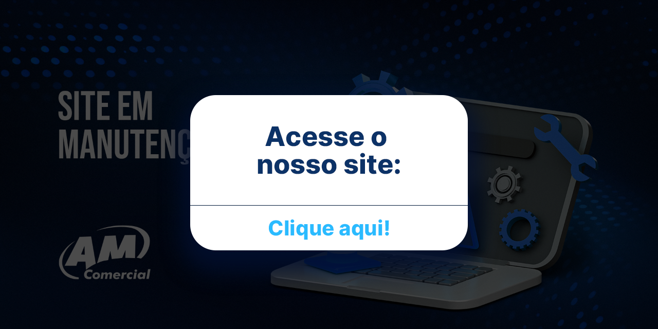

--- FILE ---
content_type: text/html
request_url: https://www.amcomercialcompras.com.br/ferramentas/ferramentas--ferramentas-eletricas
body_size: 2746
content:
<!DOCTYPE html>
<html lang="pt-br">
  <head>
    <meta charset="UTF-8" />
    <meta name="viewport" content="width=device-width, initial-scale=1.0" />
    <title>Manutenção</title>
    <style>
      html, body {
        margin: 0; padding: 0; height: 100%;
      }
      body {
        background: url('https://amcomercial.com.br/ecommerce/site_manutencao.png') no-repeat center center fixed;
        background-size: cover;
        background-color: #000;
        font-family: Arial, sans-serif;
      }

      #modal {
        position: fixed; 
        top: 0; left: 0; 
        width: 100%; height: 100%;
        background: rgba(0, 0, 0, 0.7);
        display: none; 
        align-items: center; 
        justify-content: center;
        z-index: 1000;
      }

      #modal-content {
        background: transparent;
        border-radius: 10px;
        text-align: center;
        max-width: 90%;      
        width: auto;
        box-shadow: none;
        display: flex;
        justify-content: center;
        align-items: center;
        flex-direction: column;
      }

      #modal-content img {
        max-width: 100%;    
        height: auto;
        border-radius: 6px;
        display: block;
      }

  </style>
  </head>
  <body>

    <div id="modal">
      <div id="modal-content"
        style="background: transparent; box-shadow: none;">
        <a href="https://www.amcomercial.com.br" target="_blank">
          <img id="modal-img"
            src="https://amcomercial.com.br/ecommerce/pop_up.png" alt="Logo" />
        </a>
      </div>
    </div>

    <script>
      window.addEventListener('DOMContentLoaded', function () {
        const largura = window.innerWidth;
        console.log("Largura detectada:", largura);

        if (largura <= 600) {
          // console.log("Mobile");
          document.body.style.backgroundImage = "url('https://amcomercial.com.br/ecommerce/site_manutencao_mobile.png')";
          document.getElementById('modal-img').src = "https://amcomercial.com.br/ecommerce/pop_up.png";
        } else if (largura > 600 && largura <= 1024) {
          // console.log("Tablet");
          document.body.style.backgroundImage = "url('https://amcomercial.com.br/ecommerce/site_manutencao_tablet.png')";
          document.getElementById('modal-img').src = "https://amcomercial.com.br/ecommerce/pop_up.png";
        } else {
          // console.log("Desktop");
          document.body.style.backgroundImage = "url('https://amcomercial.com.br/ecommerce/site_manutencao.png')";
        }

        // Mostrar modal após 3 segundos
        setTimeout(() => {
          document.getElementById('modal').style.display = 'flex';
        }, 3000);
      });
  </script>

  </body>

</html>
